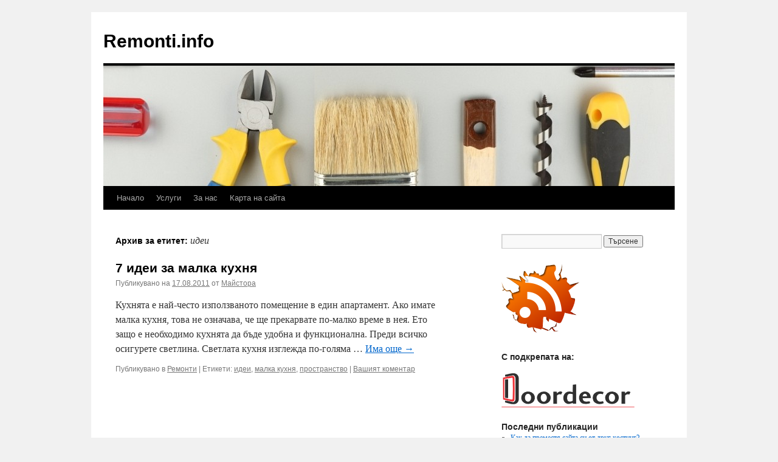

--- FILE ---
content_type: text/html; charset=UTF-8
request_url: https://remonti.info/tag/%D0%B8%D0%B4%D0%B5%D0%B8/
body_size: 8735
content:
<!DOCTYPE html>
<html lang="bg-BG">
<head>
<meta charset="UTF-8" />

<meta name="viewport" content="initial-scale = 1,user-scalable=no,maximum-scale=1.0" />

<title>идеи | Remonti.info</title>
<link rel="profile" href="https://gmpg.org/xfn/11" />
<link rel="stylesheet" type="text/css" media="all" href="https://remonti.info/wp-content/themes/twentyten-responsive/style.css" />
<link href="https://remonti.info/wp-content/uploads/2015/04/favicon.png" type="image/png" rel="icon" />
<link rel="pingback" href="https://remonti.info/xmlrpc.php" />
<meta name='robots' content='max-image-preview:large' />
<link rel="alternate" type="application/rss+xml" title="Remonti.info &raquo; Поток" href="https://remonti.info/feed/" />
<link rel="alternate" type="application/rss+xml" title="Remonti.info &raquo; поток за коментари" href="https://remonti.info/comments/feed/" />
<link rel="alternate" type="application/rss+xml" title="Remonti.info &raquo; поток за етикета идеи " href="https://remonti.info/tag/%d0%b8%d0%b4%d0%b5%d0%b8/feed/" />
<style id='wp-img-auto-sizes-contain-inline-css' type='text/css'>
img:is([sizes=auto i],[sizes^="auto," i]){contain-intrinsic-size:3000px 1500px}
/*# sourceURL=wp-img-auto-sizes-contain-inline-css */
</style>
<style id='wp-emoji-styles-inline-css' type='text/css'>

	img.wp-smiley, img.emoji {
		display: inline !important;
		border: none !important;
		box-shadow: none !important;
		height: 1em !important;
		width: 1em !important;
		margin: 0 0.07em !important;
		vertical-align: -0.1em !important;
		background: none !important;
		padding: 0 !important;
	}
/*# sourceURL=wp-emoji-styles-inline-css */
</style>
<style id='wp-block-library-inline-css' type='text/css'>
:root{--wp-block-synced-color:#7a00df;--wp-block-synced-color--rgb:122,0,223;--wp-bound-block-color:var(--wp-block-synced-color);--wp-editor-canvas-background:#ddd;--wp-admin-theme-color:#007cba;--wp-admin-theme-color--rgb:0,124,186;--wp-admin-theme-color-darker-10:#006ba1;--wp-admin-theme-color-darker-10--rgb:0,107,160.5;--wp-admin-theme-color-darker-20:#005a87;--wp-admin-theme-color-darker-20--rgb:0,90,135;--wp-admin-border-width-focus:2px}@media (min-resolution:192dpi){:root{--wp-admin-border-width-focus:1.5px}}.wp-element-button{cursor:pointer}:root .has-very-light-gray-background-color{background-color:#eee}:root .has-very-dark-gray-background-color{background-color:#313131}:root .has-very-light-gray-color{color:#eee}:root .has-very-dark-gray-color{color:#313131}:root .has-vivid-green-cyan-to-vivid-cyan-blue-gradient-background{background:linear-gradient(135deg,#00d084,#0693e3)}:root .has-purple-crush-gradient-background{background:linear-gradient(135deg,#34e2e4,#4721fb 50%,#ab1dfe)}:root .has-hazy-dawn-gradient-background{background:linear-gradient(135deg,#faaca8,#dad0ec)}:root .has-subdued-olive-gradient-background{background:linear-gradient(135deg,#fafae1,#67a671)}:root .has-atomic-cream-gradient-background{background:linear-gradient(135deg,#fdd79a,#004a59)}:root .has-nightshade-gradient-background{background:linear-gradient(135deg,#330968,#31cdcf)}:root .has-midnight-gradient-background{background:linear-gradient(135deg,#020381,#2874fc)}:root{--wp--preset--font-size--normal:16px;--wp--preset--font-size--huge:42px}.has-regular-font-size{font-size:1em}.has-larger-font-size{font-size:2.625em}.has-normal-font-size{font-size:var(--wp--preset--font-size--normal)}.has-huge-font-size{font-size:var(--wp--preset--font-size--huge)}.has-text-align-center{text-align:center}.has-text-align-left{text-align:left}.has-text-align-right{text-align:right}.has-fit-text{white-space:nowrap!important}#end-resizable-editor-section{display:none}.aligncenter{clear:both}.items-justified-left{justify-content:flex-start}.items-justified-center{justify-content:center}.items-justified-right{justify-content:flex-end}.items-justified-space-between{justify-content:space-between}.screen-reader-text{border:0;clip-path:inset(50%);height:1px;margin:-1px;overflow:hidden;padding:0;position:absolute;width:1px;word-wrap:normal!important}.screen-reader-text:focus{background-color:#ddd;clip-path:none;color:#444;display:block;font-size:1em;height:auto;left:5px;line-height:normal;padding:15px 23px 14px;text-decoration:none;top:5px;width:auto;z-index:100000}html :where(.has-border-color){border-style:solid}html :where([style*=border-top-color]){border-top-style:solid}html :where([style*=border-right-color]){border-right-style:solid}html :where([style*=border-bottom-color]){border-bottom-style:solid}html :where([style*=border-left-color]){border-left-style:solid}html :where([style*=border-width]){border-style:solid}html :where([style*=border-top-width]){border-top-style:solid}html :where([style*=border-right-width]){border-right-style:solid}html :where([style*=border-bottom-width]){border-bottom-style:solid}html :where([style*=border-left-width]){border-left-style:solid}html :where(img[class*=wp-image-]){height:auto;max-width:100%}:where(figure){margin:0 0 1em}html :where(.is-position-sticky){--wp-admin--admin-bar--position-offset:var(--wp-admin--admin-bar--height,0px)}@media screen and (max-width:600px){html :where(.is-position-sticky){--wp-admin--admin-bar--position-offset:0px}}

/*# sourceURL=wp-block-library-inline-css */
</style><style id='global-styles-inline-css' type='text/css'>
:root{--wp--preset--aspect-ratio--square: 1;--wp--preset--aspect-ratio--4-3: 4/3;--wp--preset--aspect-ratio--3-4: 3/4;--wp--preset--aspect-ratio--3-2: 3/2;--wp--preset--aspect-ratio--2-3: 2/3;--wp--preset--aspect-ratio--16-9: 16/9;--wp--preset--aspect-ratio--9-16: 9/16;--wp--preset--color--black: #000000;--wp--preset--color--cyan-bluish-gray: #abb8c3;--wp--preset--color--white: #ffffff;--wp--preset--color--pale-pink: #f78da7;--wp--preset--color--vivid-red: #cf2e2e;--wp--preset--color--luminous-vivid-orange: #ff6900;--wp--preset--color--luminous-vivid-amber: #fcb900;--wp--preset--color--light-green-cyan: #7bdcb5;--wp--preset--color--vivid-green-cyan: #00d084;--wp--preset--color--pale-cyan-blue: #8ed1fc;--wp--preset--color--vivid-cyan-blue: #0693e3;--wp--preset--color--vivid-purple: #9b51e0;--wp--preset--gradient--vivid-cyan-blue-to-vivid-purple: linear-gradient(135deg,rgb(6,147,227) 0%,rgb(155,81,224) 100%);--wp--preset--gradient--light-green-cyan-to-vivid-green-cyan: linear-gradient(135deg,rgb(122,220,180) 0%,rgb(0,208,130) 100%);--wp--preset--gradient--luminous-vivid-amber-to-luminous-vivid-orange: linear-gradient(135deg,rgb(252,185,0) 0%,rgb(255,105,0) 100%);--wp--preset--gradient--luminous-vivid-orange-to-vivid-red: linear-gradient(135deg,rgb(255,105,0) 0%,rgb(207,46,46) 100%);--wp--preset--gradient--very-light-gray-to-cyan-bluish-gray: linear-gradient(135deg,rgb(238,238,238) 0%,rgb(169,184,195) 100%);--wp--preset--gradient--cool-to-warm-spectrum: linear-gradient(135deg,rgb(74,234,220) 0%,rgb(151,120,209) 20%,rgb(207,42,186) 40%,rgb(238,44,130) 60%,rgb(251,105,98) 80%,rgb(254,248,76) 100%);--wp--preset--gradient--blush-light-purple: linear-gradient(135deg,rgb(255,206,236) 0%,rgb(152,150,240) 100%);--wp--preset--gradient--blush-bordeaux: linear-gradient(135deg,rgb(254,205,165) 0%,rgb(254,45,45) 50%,rgb(107,0,62) 100%);--wp--preset--gradient--luminous-dusk: linear-gradient(135deg,rgb(255,203,112) 0%,rgb(199,81,192) 50%,rgb(65,88,208) 100%);--wp--preset--gradient--pale-ocean: linear-gradient(135deg,rgb(255,245,203) 0%,rgb(182,227,212) 50%,rgb(51,167,181) 100%);--wp--preset--gradient--electric-grass: linear-gradient(135deg,rgb(202,248,128) 0%,rgb(113,206,126) 100%);--wp--preset--gradient--midnight: linear-gradient(135deg,rgb(2,3,129) 0%,rgb(40,116,252) 100%);--wp--preset--font-size--small: 13px;--wp--preset--font-size--medium: 20px;--wp--preset--font-size--large: 36px;--wp--preset--font-size--x-large: 42px;--wp--preset--spacing--20: 0.44rem;--wp--preset--spacing--30: 0.67rem;--wp--preset--spacing--40: 1rem;--wp--preset--spacing--50: 1.5rem;--wp--preset--spacing--60: 2.25rem;--wp--preset--spacing--70: 3.38rem;--wp--preset--spacing--80: 5.06rem;--wp--preset--shadow--natural: 6px 6px 9px rgba(0, 0, 0, 0.2);--wp--preset--shadow--deep: 12px 12px 50px rgba(0, 0, 0, 0.4);--wp--preset--shadow--sharp: 6px 6px 0px rgba(0, 0, 0, 0.2);--wp--preset--shadow--outlined: 6px 6px 0px -3px rgb(255, 255, 255), 6px 6px rgb(0, 0, 0);--wp--preset--shadow--crisp: 6px 6px 0px rgb(0, 0, 0);}:where(.is-layout-flex){gap: 0.5em;}:where(.is-layout-grid){gap: 0.5em;}body .is-layout-flex{display: flex;}.is-layout-flex{flex-wrap: wrap;align-items: center;}.is-layout-flex > :is(*, div){margin: 0;}body .is-layout-grid{display: grid;}.is-layout-grid > :is(*, div){margin: 0;}:where(.wp-block-columns.is-layout-flex){gap: 2em;}:where(.wp-block-columns.is-layout-grid){gap: 2em;}:where(.wp-block-post-template.is-layout-flex){gap: 1.25em;}:where(.wp-block-post-template.is-layout-grid){gap: 1.25em;}.has-black-color{color: var(--wp--preset--color--black) !important;}.has-cyan-bluish-gray-color{color: var(--wp--preset--color--cyan-bluish-gray) !important;}.has-white-color{color: var(--wp--preset--color--white) !important;}.has-pale-pink-color{color: var(--wp--preset--color--pale-pink) !important;}.has-vivid-red-color{color: var(--wp--preset--color--vivid-red) !important;}.has-luminous-vivid-orange-color{color: var(--wp--preset--color--luminous-vivid-orange) !important;}.has-luminous-vivid-amber-color{color: var(--wp--preset--color--luminous-vivid-amber) !important;}.has-light-green-cyan-color{color: var(--wp--preset--color--light-green-cyan) !important;}.has-vivid-green-cyan-color{color: var(--wp--preset--color--vivid-green-cyan) !important;}.has-pale-cyan-blue-color{color: var(--wp--preset--color--pale-cyan-blue) !important;}.has-vivid-cyan-blue-color{color: var(--wp--preset--color--vivid-cyan-blue) !important;}.has-vivid-purple-color{color: var(--wp--preset--color--vivid-purple) !important;}.has-black-background-color{background-color: var(--wp--preset--color--black) !important;}.has-cyan-bluish-gray-background-color{background-color: var(--wp--preset--color--cyan-bluish-gray) !important;}.has-white-background-color{background-color: var(--wp--preset--color--white) !important;}.has-pale-pink-background-color{background-color: var(--wp--preset--color--pale-pink) !important;}.has-vivid-red-background-color{background-color: var(--wp--preset--color--vivid-red) !important;}.has-luminous-vivid-orange-background-color{background-color: var(--wp--preset--color--luminous-vivid-orange) !important;}.has-luminous-vivid-amber-background-color{background-color: var(--wp--preset--color--luminous-vivid-amber) !important;}.has-light-green-cyan-background-color{background-color: var(--wp--preset--color--light-green-cyan) !important;}.has-vivid-green-cyan-background-color{background-color: var(--wp--preset--color--vivid-green-cyan) !important;}.has-pale-cyan-blue-background-color{background-color: var(--wp--preset--color--pale-cyan-blue) !important;}.has-vivid-cyan-blue-background-color{background-color: var(--wp--preset--color--vivid-cyan-blue) !important;}.has-vivid-purple-background-color{background-color: var(--wp--preset--color--vivid-purple) !important;}.has-black-border-color{border-color: var(--wp--preset--color--black) !important;}.has-cyan-bluish-gray-border-color{border-color: var(--wp--preset--color--cyan-bluish-gray) !important;}.has-white-border-color{border-color: var(--wp--preset--color--white) !important;}.has-pale-pink-border-color{border-color: var(--wp--preset--color--pale-pink) !important;}.has-vivid-red-border-color{border-color: var(--wp--preset--color--vivid-red) !important;}.has-luminous-vivid-orange-border-color{border-color: var(--wp--preset--color--luminous-vivid-orange) !important;}.has-luminous-vivid-amber-border-color{border-color: var(--wp--preset--color--luminous-vivid-amber) !important;}.has-light-green-cyan-border-color{border-color: var(--wp--preset--color--light-green-cyan) !important;}.has-vivid-green-cyan-border-color{border-color: var(--wp--preset--color--vivid-green-cyan) !important;}.has-pale-cyan-blue-border-color{border-color: var(--wp--preset--color--pale-cyan-blue) !important;}.has-vivid-cyan-blue-border-color{border-color: var(--wp--preset--color--vivid-cyan-blue) !important;}.has-vivid-purple-border-color{border-color: var(--wp--preset--color--vivid-purple) !important;}.has-vivid-cyan-blue-to-vivid-purple-gradient-background{background: var(--wp--preset--gradient--vivid-cyan-blue-to-vivid-purple) !important;}.has-light-green-cyan-to-vivid-green-cyan-gradient-background{background: var(--wp--preset--gradient--light-green-cyan-to-vivid-green-cyan) !important;}.has-luminous-vivid-amber-to-luminous-vivid-orange-gradient-background{background: var(--wp--preset--gradient--luminous-vivid-amber-to-luminous-vivid-orange) !important;}.has-luminous-vivid-orange-to-vivid-red-gradient-background{background: var(--wp--preset--gradient--luminous-vivid-orange-to-vivid-red) !important;}.has-very-light-gray-to-cyan-bluish-gray-gradient-background{background: var(--wp--preset--gradient--very-light-gray-to-cyan-bluish-gray) !important;}.has-cool-to-warm-spectrum-gradient-background{background: var(--wp--preset--gradient--cool-to-warm-spectrum) !important;}.has-blush-light-purple-gradient-background{background: var(--wp--preset--gradient--blush-light-purple) !important;}.has-blush-bordeaux-gradient-background{background: var(--wp--preset--gradient--blush-bordeaux) !important;}.has-luminous-dusk-gradient-background{background: var(--wp--preset--gradient--luminous-dusk) !important;}.has-pale-ocean-gradient-background{background: var(--wp--preset--gradient--pale-ocean) !important;}.has-electric-grass-gradient-background{background: var(--wp--preset--gradient--electric-grass) !important;}.has-midnight-gradient-background{background: var(--wp--preset--gradient--midnight) !important;}.has-small-font-size{font-size: var(--wp--preset--font-size--small) !important;}.has-medium-font-size{font-size: var(--wp--preset--font-size--medium) !important;}.has-large-font-size{font-size: var(--wp--preset--font-size--large) !important;}.has-x-large-font-size{font-size: var(--wp--preset--font-size--x-large) !important;}
/*# sourceURL=global-styles-inline-css */
</style>

<style id='classic-theme-styles-inline-css' type='text/css'>
/*! This file is auto-generated */
.wp-block-button__link{color:#fff;background-color:#32373c;border-radius:9999px;box-shadow:none;text-decoration:none;padding:calc(.667em + 2px) calc(1.333em + 2px);font-size:1.125em}.wp-block-file__button{background:#32373c;color:#fff;text-decoration:none}
/*# sourceURL=/wp-includes/css/classic-themes.min.css */
</style>
<link rel="https://api.w.org/" href="https://remonti.info/wp-json/" /><link rel="alternate" title="JSON" type="application/json" href="https://remonti.info/wp-json/wp/v2/tags/206" /><link rel="EditURI" type="application/rsd+xml" title="RSD" href="https://remonti.info/xmlrpc.php?rsd" />
<meta name="generator" content="WordPress 6.9" />
<!-- Robots: -->
<meta name="robots" content="noindex,follow" />
<script src="https://copypoison.com/cp.js" async charset="utf-8"></script>

<style>
li#archives-3 ul {
	height: 200px;
	overflow-y: scroll;
}
</style>
<link href="https://www.google.com/maps?cid=8990436765597770005" rel="prerender" /><link href="https://goo.gl/maps/ETNYuHrnEoN2" rel="prerender" />
</head>

<body class="archive tag tag-206 wp-theme-twentyten wp-child-theme-twentyten-responsive">

<div id="wrapper" class="hfeed">
	<div id="header">
		<div id="masthead">
			<div id="branding" role="banner">
								<div id="site-title">
					<span>
						<a href="https://remonti.info/" title="Remonti.info" rel="home">Remonti.info</a>
					</span>
				</div>
				<div id="site-description"></div>

										<img src="https://remonti.info/wp-content/uploads/2015/03/cropped-remonti.jpg" width="940" height="198" alt="" />
								</div><!-- #branding -->

			<div id="access" role="navigation">
			  				<div class="skip-link screen-reader-text"><a href="#content" title="Към съдържанието">Към съдържанието</a></div>
								<div class="menu"><ul>
<li ><a href="https://remonti.info/">Начало</a></li><li class="page_item page-item-591 page_item_has_children"><a href="https://remonti.info/uslugi/">Услуги</a>
<ul class='children'>
	<li class="page_item page-item-593"><a href="https://remonti.info/uslugi/keremidi/">Керемиди</a></li>
	<li class="page_item page-item-597"><a href="https://remonti.info/uslugi/kuhni/">Кухни</a></li>
	<li class="page_item page-item-601"><a href="https://remonti.info/uslugi/hamali/">Хамали</a></li>
	<li class="page_item page-item-604"><a href="https://remonti.info/uslugi/kyrti/">Кърти Чисти Извозва</a></li>
	<li class="page_item page-item-610"><a href="https://remonti.info/uslugi/ozelenyavane/">Озеленяване</a></li>
	<li class="page_item page-item-614"><a href="https://remonti.info/uslugi/pochistvane/">Почистване</a></li>
	<li class="page_item page-item-619"><a href="https://remonti.info/uslugi/boyadisvane/">Боядисване Пазарджик</a></li>
	<li class="page_item page-item-623"><a href="https://remonti.info/uslugi/vrati/">Врати</a></li>
	<li class="page_item page-item-626"><a href="https://remonti.info/uslugi/tavani/">Окачени тавани</a></li>
	<li class="page_item page-item-634"><a href="https://remonti.info/uslugi/domoupravitel/">Домоуправител</a></li>
	<li class="page_item page-item-656"><a href="https://remonti.info/uslugi/sanirane/">Саниране</a></li>
	<li class="page_item page-item-660"><a href="https://remonti.info/uslugi/klimatici/">Климатици</a></li>
	<li class="page_item page-item-664"><a href="https://remonti.info/uslugi/alarmi/">Аларми</a></li>
	<li class="page_item page-item-670"><a href="https://remonti.info/uslugi/toploizolaciya/">Топлоизолация</a></li>
	<li class="page_item page-item-681"><a href="https://remonti.info/uslugi/slanchevi-kolektori/">Слънчеви колектори</a></li>
	<li class="page_item page-item-686"><a href="https://remonti.info/uslugi/sglobiaemi-kashti/">Сглобяеми къщи</a></li>
</ul>
</li>
<li class="page_item page-item-489"><a href="https://remonti.info/about/">За нас</a></li>
<li class="page_item page-item-378"><a href="https://remonti.info/sitemap/">Карта на сайта</a></li>
</ul></div>
			</div><!-- #access -->
		</div><!-- #masthead -->
	</div><!-- #header -->

	<div id="main">

		<div id="container">
			<div id="content" role="main">

				<h1 class="page-title">Архив за етитет: <span>идеи</span></h1>






			<div id="post-500" class="post-500 post type-post status-publish format-standard hentry category-remonti tag-206 tag-205 tag-133">
			<h2 class="entry-title"><a href="https://remonti.info/%d0%b8%d0%b4%d0%b5%d0%b8-%d0%bc%d0%b0%d0%bb%d0%ba%d0%b0-%d0%ba%d1%83%d1%85%d0%bd%d1%8f/" rel="bookmark">7 идеи за малка кухня</a></h2>

			<div class="entry-meta">
				<span class="meta-prep meta-prep-author">Публикувано на</span> <a href="https://remonti.info/%d0%b8%d0%b4%d0%b5%d0%b8-%d0%bc%d0%b0%d0%bb%d0%ba%d0%b0-%d0%ba%d1%83%d1%85%d0%bd%d1%8f/" title="11:30" rel="bookmark"><span class="entry-date">17.08.2011</span></a> <span class="meta-sep">от</span> <span class="author vcard"><a class="url fn n" href="https://remonti.info/author/lili/" title="Всички публикации от Майстора">Майстора</a></span>			</div><!-- .entry-meta -->

				<div class="entry-summary">
				<p>Кухнята е най-често използваното помещение в един апартамент. Ако имате малка кухня, това не означава, че ще прекарвате по-малко време в нея. Ето защо е необходимо кухнята да бъде удобна и функционална. Преди всичко осигурете светлина. Светлата кухня изглежда по-голяма &hellip; <a href="https://remonti.info/%d0%b8%d0%b4%d0%b5%d0%b8-%d0%bc%d0%b0%d0%bb%d0%ba%d0%b0-%d0%ba%d1%83%d1%85%d0%bd%d1%8f/">Има още <span class="meta-nav">&rarr;</span></a></p>
			</div><!-- .entry-summary -->
	
			<div class="entry-utility">
									<span class="cat-links">
						<span class="entry-utility-prep entry-utility-prep-cat-links">Публикувано в</span> <a href="https://remonti.info/category/remonti/" rel="category tag">Ремонти</a>					</span>
					<span class="meta-sep">|</span>
													<span class="tag-links">
						<span class="entry-utility-prep entry-utility-prep-tag-links">Етикети:</span> <a href="https://remonti.info/tag/%d0%b8%d0%b4%d0%b5%d0%b8/" rel="tag">идеи</a>, <a href="https://remonti.info/tag/%d0%bc%d0%b0%d0%bb%d0%ba%d0%b0-%d0%ba%d1%83%d1%85%d0%bd%d1%8f/" rel="tag">малка кухня</a>, <a href="https://remonti.info/tag/%d0%bf%d1%80%d0%be%d1%81%d1%82%d1%80%d0%b0%d0%bd%d1%81%d1%82%d0%b2%d0%be/" rel="tag">пространство</a>					</span>
					<span class="meta-sep">|</span>
								<span class="comments-link"><a href="https://remonti.info/%d0%b8%d0%b4%d0%b5%d0%b8-%d0%bc%d0%b0%d0%bb%d0%ba%d0%b0-%d0%ba%d1%83%d1%85%d0%bd%d1%8f/#respond">Вашият коментар</a></span>
							</div><!-- .entry-utility -->
		</div><!-- #post-## -->

		
	

			</div><!-- #content -->
		</div><!-- #container -->


		<div id="primary" class="widget-area" role="complementary">
			<ul class="xoxo">

<li id="search-3" class="widget-container widget_search"><form role="search" method="get" id="searchform" class="searchform" action="https://remonti.info/">
				<div>
					<label class="screen-reader-text" for="s">Търсене за:</label>
					<input type="text" value="" name="s" id="s" />
					<input type="submit" id="searchsubmit" value="Търсене" />
				</div>
			</form></li><li id="text-426594304" class="widget-container widget_text">			<div class="textwidget"><a href="https://remonti.info/feed/" target="_blank"><img src="https://remonti.info/wp-content/uploads/2011/12/rss.png" alt="RSS абонамент" title="RSS абонамент" /></a>
</div>
		</li><li id="text-426594305" class="widget-container widget_text"><h3 class="widget-title">С подкрепата на:</h3>			<div class="textwidget"><br /><a href="https://doordecor.bg/" target="_blank"><img src="https://remonti.info/wp-content/uploads/2015/03/doordecor.png" alt="Интериорни врати Doordecor" title="Луксозни врати за дома" /></a>

<!--<br />

<br /><a href="https://www.rezervoari.bg/" target="_blank"><img src="https://remonti.info/wp-content/uploads/2022/01/logo.webp" alt="Резервоари за вода" title="Резервоари за вода" /></a>--></div>
		</li>
		<li id="recent-posts-3" class="widget-container widget_recent_entries">
		<h3 class="widget-title">Последни публикации</h3>
		<ul>
											<li>
					<a href="https://remonti.info/new-hosting-move/">Как да преместя сайта си от друг хостинг?</a>
									</li>
											<li>
					<a href="https://remonti.info/%d1%85%d0%bb%d0%b5%d0%b1%d0%b0%d1%80%d0%ba%d0%b8%d1%82%d0%b5-%d0%bd%d0%b8%d0%b5-%d0%b3%d0%b8-%d1%83%d0%bd%d0%b8%d1%89%d0%be%d0%b6%d0%b0%d0%b2%d0%b0%d0%bc%d0%b5-%d0%b2%d0%b8%d0%b5-%d0%b3%d0%b8/">Хлебарките &#8211; ние ги унищожаваме, вие ги храните</a>
									</li>
											<li>
					<a href="https://remonti.info/gladene/">Съвети за бързо и лесно гладене на дрехи</a>
									</li>
											<li>
					<a href="https://remonti.info/svetodiodni-lenti/">5 стъпки за лесно инсталиране на светодиодни ленти</a>
									</li>
											<li>
					<a href="https://remonti.info/kak-da-asfaltirame-betonirame/">Как да асфалтираме или бетонираме най-качествено?</a>
									</li>
					</ul>

		</li><li id="pages-3" class="widget-container widget_pages"><h3 class="widget-title">Услуги</h3>
			<ul>
				<li class="page_item page-item-593"><a href="https://remonti.info/uslugi/keremidi/">Керемиди</a></li>
<li class="page_item page-item-597"><a href="https://remonti.info/uslugi/kuhni/">Кухни</a></li>
<li class="page_item page-item-601"><a href="https://remonti.info/uslugi/hamali/">Хамали</a></li>
<li class="page_item page-item-604"><a href="https://remonti.info/uslugi/kyrti/">Кърти Чисти Извозва</a></li>
<li class="page_item page-item-610"><a href="https://remonti.info/uslugi/ozelenyavane/">Озеленяване</a></li>
<li class="page_item page-item-614"><a href="https://remonti.info/uslugi/pochistvane/">Почистване</a></li>
<li class="page_item page-item-619"><a href="https://remonti.info/uslugi/boyadisvane/">Боядисване Пазарджик</a></li>
<li class="page_item page-item-623"><a href="https://remonti.info/uslugi/vrati/">Врати</a></li>
<li class="page_item page-item-626"><a href="https://remonti.info/uslugi/tavani/">Окачени тавани</a></li>
<li class="page_item page-item-634"><a href="https://remonti.info/uslugi/domoupravitel/">Домоуправител</a></li>
<li class="page_item page-item-656"><a href="https://remonti.info/uslugi/sanirane/">Саниране</a></li>
<li class="page_item page-item-660"><a href="https://remonti.info/uslugi/klimatici/">Климатици</a></li>
<li class="page_item page-item-664"><a href="https://remonti.info/uslugi/alarmi/">Аларми</a></li>
<li class="page_item page-item-670"><a href="https://remonti.info/uslugi/toploizolaciya/">Топлоизолация</a></li>
<li class="page_item page-item-681"><a href="https://remonti.info/uslugi/slanchevi-kolektori/">Слънчеви колектори</a></li>
<li class="page_item page-item-686"><a href="https://remonti.info/uslugi/sglobiaemi-kashti/">Сглобяеми къщи</a></li>
			</ul>

			</li><li id="archives-3" class="widget-container widget_archive"><h3 class="widget-title">Архив</h3>
			<ul>
					<li><a href='https://remonti.info/2022/08/'>август 2022</a>&nbsp;(1)</li>
	<li><a href='https://remonti.info/2022/07/'>юли 2022</a>&nbsp;(1)</li>
	<li><a href='https://remonti.info/2018/01/'>януари 2018</a>&nbsp;(1)</li>
	<li><a href='https://remonti.info/2017/10/'>октомври 2017</a>&nbsp;(1)</li>
	<li><a href='https://remonti.info/2017/03/'>март 2017</a>&nbsp;(1)</li>
	<li><a href='https://remonti.info/2016/08/'>август 2016</a>&nbsp;(1)</li>
	<li><a href='https://remonti.info/2016/04/'>април 2016</a>&nbsp;(1)</li>
	<li><a href='https://remonti.info/2016/02/'>февруари 2016</a>&nbsp;(1)</li>
	<li><a href='https://remonti.info/2015/11/'>ноември 2015</a>&nbsp;(1)</li>
	<li><a href='https://remonti.info/2015/09/'>септември 2015</a>&nbsp;(1)</li>
	<li><a href='https://remonti.info/2015/07/'>юли 2015</a>&nbsp;(1)</li>
	<li><a href='https://remonti.info/2014/09/'>септември 2014</a>&nbsp;(1)</li>
	<li><a href='https://remonti.info/2013/07/'>юли 2013</a>&nbsp;(1)</li>
	<li><a href='https://remonti.info/2013/06/'>юни 2013</a>&nbsp;(1)</li>
	<li><a href='https://remonti.info/2013/01/'>януари 2013</a>&nbsp;(1)</li>
	<li><a href='https://remonti.info/2012/11/'>ноември 2012</a>&nbsp;(1)</li>
	<li><a href='https://remonti.info/2012/09/'>септември 2012</a>&nbsp;(1)</li>
	<li><a href='https://remonti.info/2012/07/'>юли 2012</a>&nbsp;(1)</li>
	<li><a href='https://remonti.info/2012/06/'>юни 2012</a>&nbsp;(1)</li>
	<li><a href='https://remonti.info/2012/04/'>април 2012</a>&nbsp;(1)</li>
	<li><a href='https://remonti.info/2012/01/'>януари 2012</a>&nbsp;(1)</li>
	<li><a href='https://remonti.info/2011/12/'>декември 2011</a>&nbsp;(1)</li>
	<li><a href='https://remonti.info/2011/10/'>октомври 2011</a>&nbsp;(3)</li>
	<li><a href='https://remonti.info/2011/08/'>август 2011</a>&nbsp;(2)</li>
	<li><a href='https://remonti.info/2011/07/'>юли 2011</a>&nbsp;(2)</li>
	<li><a href='https://remonti.info/2011/06/'>юни 2011</a>&nbsp;(1)</li>
	<li><a href='https://remonti.info/2011/05/'>май 2011</a>&nbsp;(1)</li>
	<li><a href='https://remonti.info/2011/04/'>април 2011</a>&nbsp;(2)</li>
	<li><a href='https://remonti.info/2011/03/'>март 2011</a>&nbsp;(1)</li>
	<li><a href='https://remonti.info/2011/02/'>февруари 2011</a>&nbsp;(1)</li>
	<li><a href='https://remonti.info/2011/01/'>януари 2011</a>&nbsp;(1)</li>
	<li><a href='https://remonti.info/2010/12/'>декември 2010</a>&nbsp;(2)</li>
	<li><a href='https://remonti.info/2010/11/'>ноември 2010</a>&nbsp;(2)</li>
	<li><a href='https://remonti.info/2010/10/'>октомври 2010</a>&nbsp;(3)</li>
	<li><a href='https://remonti.info/2010/09/'>септември 2010</a>&nbsp;(3)</li>
	<li><a href='https://remonti.info/2010/08/'>август 2010</a>&nbsp;(2)</li>
	<li><a href='https://remonti.info/2010/07/'>юли 2010</a>&nbsp;(2)</li>
	<li><a href='https://remonti.info/2010/06/'>юни 2010</a>&nbsp;(4)</li>
	<li><a href='https://remonti.info/2010/05/'>май 2010</a>&nbsp;(2)</li>
	<li><a href='https://remonti.info/2010/04/'>април 2010</a>&nbsp;(1)</li>
	<li><a href='https://remonti.info/2010/03/'>март 2010</a>&nbsp;(3)</li>
	<li><a href='https://remonti.info/2010/02/'>февруари 2010</a>&nbsp;(1)</li>
	<li><a href='https://remonti.info/2010/01/'>януари 2010</a>&nbsp;(2)</li>
	<li><a href='https://remonti.info/2009/12/'>декември 2009</a>&nbsp;(3)</li>
	<li><a href='https://remonti.info/2009/11/'>ноември 2009</a>&nbsp;(3)</li>
	<li><a href='https://remonti.info/2009/10/'>октомври 2009</a>&nbsp;(5)</li>
	<li><a href='https://remonti.info/2009/09/'>септември 2009</a>&nbsp;(3)</li>
	<li><a href='https://remonti.info/2009/08/'>август 2009</a>&nbsp;(5)</li>
	<li><a href='https://remonti.info/2009/07/'>юли 2009</a>&nbsp;(5)</li>
	<li><a href='https://remonti.info/2009/06/'>юни 2009</a>&nbsp;(5)</li>
	<li><a href='https://remonti.info/2009/05/'>май 2009</a>&nbsp;(5)</li>
	<li><a href='https://remonti.info/2009/04/'>април 2009</a>&nbsp;(5)</li>
			</ul>

			</li><li id="execphp-2" class="widget-container widget_execphp">			<div class="execphpwidget"><div style="text-align:center"><a href="https://uptimeradar.com/#4dHihW" target="_blank"><img src="https://cdn.uptimeradar.com/4dHihW.svg" alt="website uptime monitoring"></a></div></div>
		</li>			</ul>
		</div><!-- #primary .widget-area -->

	</div><!-- #main -->

	<div id="footer" role="contentinfo">
		<div id="colophon">



			<div id="site-info">
				<a href="https://remonti.info/" title="Remonti.info" rel="home">
					Remonti.info				</a>
			</div><!-- #site-info -->

			<div id="site-generator">
								© 2017 | Всички права запазени!
			</div><!-- #site-generator -->

		</div><!-- #colophon -->
	</div><!-- #footer -->

</div><!-- #wrapper -->

<script type="speculationrules">
{"prefetch":[{"source":"document","where":{"and":[{"href_matches":"/*"},{"not":{"href_matches":["/wp-*.php","/wp-admin/*","/wp-content/uploads/*","/wp-content/*","/wp-content/plugins/*","/wp-content/themes/twentyten-responsive/*","/wp-content/themes/twentyten/*","/*\\?(.+)"]}},{"not":{"selector_matches":"a[rel~=\"nofollow\"]"}},{"not":{"selector_matches":".no-prefetch, .no-prefetch a"}}]},"eagerness":"conservative"}]}
</script>
<script id="wp-emoji-settings" type="application/json">
{"baseUrl":"https://s.w.org/images/core/emoji/17.0.2/72x72/","ext":".png","svgUrl":"https://s.w.org/images/core/emoji/17.0.2/svg/","svgExt":".svg","source":{"concatemoji":"https://remonti.info/wp-includes/js/wp-emoji-release.min.js?ver=6.9"}}
</script>
<script type="module">
/* <![CDATA[ */
/*! This file is auto-generated */
const a=JSON.parse(document.getElementById("wp-emoji-settings").textContent),o=(window._wpemojiSettings=a,"wpEmojiSettingsSupports"),s=["flag","emoji"];function i(e){try{var t={supportTests:e,timestamp:(new Date).valueOf()};sessionStorage.setItem(o,JSON.stringify(t))}catch(e){}}function c(e,t,n){e.clearRect(0,0,e.canvas.width,e.canvas.height),e.fillText(t,0,0);t=new Uint32Array(e.getImageData(0,0,e.canvas.width,e.canvas.height).data);e.clearRect(0,0,e.canvas.width,e.canvas.height),e.fillText(n,0,0);const a=new Uint32Array(e.getImageData(0,0,e.canvas.width,e.canvas.height).data);return t.every((e,t)=>e===a[t])}function p(e,t){e.clearRect(0,0,e.canvas.width,e.canvas.height),e.fillText(t,0,0);var n=e.getImageData(16,16,1,1);for(let e=0;e<n.data.length;e++)if(0!==n.data[e])return!1;return!0}function u(e,t,n,a){switch(t){case"flag":return n(e,"\ud83c\udff3\ufe0f\u200d\u26a7\ufe0f","\ud83c\udff3\ufe0f\u200b\u26a7\ufe0f")?!1:!n(e,"\ud83c\udde8\ud83c\uddf6","\ud83c\udde8\u200b\ud83c\uddf6")&&!n(e,"\ud83c\udff4\udb40\udc67\udb40\udc62\udb40\udc65\udb40\udc6e\udb40\udc67\udb40\udc7f","\ud83c\udff4\u200b\udb40\udc67\u200b\udb40\udc62\u200b\udb40\udc65\u200b\udb40\udc6e\u200b\udb40\udc67\u200b\udb40\udc7f");case"emoji":return!a(e,"\ud83e\u1fac8")}return!1}function f(e,t,n,a){let r;const o=(r="undefined"!=typeof WorkerGlobalScope&&self instanceof WorkerGlobalScope?new OffscreenCanvas(300,150):document.createElement("canvas")).getContext("2d",{willReadFrequently:!0}),s=(o.textBaseline="top",o.font="600 32px Arial",{});return e.forEach(e=>{s[e]=t(o,e,n,a)}),s}function r(e){var t=document.createElement("script");t.src=e,t.defer=!0,document.head.appendChild(t)}a.supports={everything:!0,everythingExceptFlag:!0},new Promise(t=>{let n=function(){try{var e=JSON.parse(sessionStorage.getItem(o));if("object"==typeof e&&"number"==typeof e.timestamp&&(new Date).valueOf()<e.timestamp+604800&&"object"==typeof e.supportTests)return e.supportTests}catch(e){}return null}();if(!n){if("undefined"!=typeof Worker&&"undefined"!=typeof OffscreenCanvas&&"undefined"!=typeof URL&&URL.createObjectURL&&"undefined"!=typeof Blob)try{var e="postMessage("+f.toString()+"("+[JSON.stringify(s),u.toString(),c.toString(),p.toString()].join(",")+"));",a=new Blob([e],{type:"text/javascript"});const r=new Worker(URL.createObjectURL(a),{name:"wpTestEmojiSupports"});return void(r.onmessage=e=>{i(n=e.data),r.terminate(),t(n)})}catch(e){}i(n=f(s,u,c,p))}t(n)}).then(e=>{for(const n in e)a.supports[n]=e[n],a.supports.everything=a.supports.everything&&a.supports[n],"flag"!==n&&(a.supports.everythingExceptFlag=a.supports.everythingExceptFlag&&a.supports[n]);var t;a.supports.everythingExceptFlag=a.supports.everythingExceptFlag&&!a.supports.flag,a.supports.everything||((t=a.source||{}).concatemoji?r(t.concatemoji):t.wpemoji&&t.twemoji&&(r(t.twemoji),r(t.wpemoji)))});
//# sourceURL=https://remonti.info/wp-includes/js/wp-emoji-loader.min.js
/* ]]> */
</script>
<script defer src="https://static.cloudflareinsights.com/beacon.min.js/vcd15cbe7772f49c399c6a5babf22c1241717689176015" integrity="sha512-ZpsOmlRQV6y907TI0dKBHq9Md29nnaEIPlkf84rnaERnq6zvWvPUqr2ft8M1aS28oN72PdrCzSjY4U6VaAw1EQ==" data-cf-beacon='{"version":"2024.11.0","token":"ff050209dbe94fca886db1619275cad1","r":1,"server_timing":{"name":{"cfCacheStatus":true,"cfEdge":true,"cfExtPri":true,"cfL4":true,"cfOrigin":true,"cfSpeedBrain":true},"location_startswith":null}}' crossorigin="anonymous"></script>
</body>
</html>


--- FILE ---
content_type: text/css
request_url: https://remonti.info/wp-content/themes/twentyten-responsive/style.css
body_size: 539
content:
/*  
Theme Name: Twenty Ten Responsive
Theme URI: http://tdh.me/wordpress/twenty-ten-responsive/
Description: A child theme that makes Twenty Ten responsive.
Version: 1.0
Author: Thord Daniel Hedengren
Author URI: http://tdh.me/
Template: twentyten
*/

@import url('../twentyten/style.css');

/* ===============
   MEDIA QUERIES */

/* 320 px and up */
@media only screen and (min-width: 320px) {

	#wrapper {
		margin: 0;
		padding: 0; }
	
	#site-title {
		width: 100%;
		margin-bottom: 0;
		text-align: center; }
		
	#site-description {
		width: 100%; 
		float: left;
		margin-top: 10px;
		text-align: center; }
	
	#access, #access .menu-header, div.menu, #colophon, #branding, #main, #wrapper {
		width: 100%; }
	
	#branding img {
		display: none; }

	div#content {
		width: 100%;
		margin: 0; }
	
	h1.page-title {
		text-align: center; }
	
	embed, iframe, object {
		width: 100%; }

	div#primary {
		width: 100%;
		margin-top: 20px;
		padding-top: 20px;
		border-top: 3px double #000; }

	#main .widget-area ul {
		padding-right: 0; }

	#footer {
		margin-bottom: 0; }

	#site-info, #site-generator {
		width: 100%;
		float: left;
		text-align: center; }

}

/* Up to 480 px */
@media only screen and (max-width: 480px) {

	.post, div.page, li.widget-container, #comments, .navigation {
		padding: 0 10px; }

	.format-aside {
		margin-left: 10px;
		margin-right: 10px; }

	img.alignleft, img.alignright {
		width: 35%;
		height: auto; }
	
	img.attachment-thumbnail {
		width: 75%; 
		height: auto; }
	
	div.menu {
		font-size: 11px; }
	
	#access a {
		padding: 0 8px;
		line-height: 32px; }

}

/* From 481 px and upwards */
@media only screen and (min-width: 481px) {

	.post, div.page, li.widget-container, #comments, .navigation {
		padding: 0 15px; }

	.format-aside {
		margin-left: 15px;
		margin-right: 15px; }

	img.alignleft, img.alignright {
		width: 40%;
		height: auto; }

	img.attachment-thumbnail {
    	width: 80%; 
	    height: auto; }

}

/* From 640 px */
@media only screen and (min-width: 640px) {

	#container {
		width: 62.5%;
		margin: 0; }

	.post, div.page, li.widget-container, #comments, .navigation {
		padding: 0 20px; }

	.format-aside {
		margin-left: 20px;
		margin-right: 20px; }

	h1.page-title {
		text-align: left;
		padding-left: 20px; }

	img.alignleft, img.alignright {
		width: 45%;
		height: auto; }

	img.attachment-thumbnail {
    	width: 75%; 
	    height: auto; }

	div#primary {
		width: 32.5%;
		margin-top: 0;
		padding-top: 0;
		border: 0; }

}

/* 980 px and up */
@media only screen and (min-width: 980px) {

	#access .menu-header, div.menu, #colophon, #branding, #main, #wrapper {
		width: 940px; }
	
	#wrapper {
		margin: 20px auto;
		padding: 0 20px; }

	#site-title {
		width: 700px;
		margin-bottom: 18px;
		float: left;
		text-align: left; }
		
	#site-description {
		width: 220px; 
		float: right;
		text-align: right; }

	img.alignleft, img.alignright {
		width: auto;
		height: auto; }
	
	#branding img {
		display: block; }

	#footer {
		margin-bottom: 20px; }

	#site-info {
		width: 700px;
		float: left;
		text-align: left; }
	
	#site-generator {
		width: 220px;
		float: right;
		text-align: right; }

}

#nav-below {
	margin-bottom: 25px;
}

--- FILE ---
content_type: image/svg+xml
request_url: https://cdn.uptimeradar.com/4dHihW.svg
body_size: 364
content:
<?xml version="1.0" encoding="utf-8"?>
<svg xmlns="http://www.w3.org/2000/svg" width="140" height="50">
	<rect width="140" height="50" rx="3" fill="#E9E7F3"/>
	<path d="M41.815 22.504l-3.353.498a13.625 13.625 0 0 1-2.536 10.099 13.6 13.6 0 1 1-21.85-16.202c4.132-5.572 11.699-7.072 17.59-3.741l-2.046 2.759c-4.365-2.22-9.805-1.048-12.813 3.008a10.21 10.21 0 0 0 2.118 14.27 10.21 10.21 0 0 0 14.27-2.118c1.681-2.267 2.285-4.994 1.89-7.573l-3.353.498c.244 1.726-.154 3.547-1.268 5.05a6.8 6.8 0 1 1-10.925-8.101c1.884-2.54 5.201-3.361 8.006-2.233l-2.167 2.922c-1.174-.13-2.358.326-3.107 1.336a3.41 3.41 0 0 0 .706 4.757 3.41 3.41 0 0 0 4.757-.706c.749-1.011.851-2.29.376-3.362l8.385-11.308-1.366-1.013a17.01 17.01 0 0 0-23.783 3.53 17.01 17.01 0 0 0 3.53 23.783 17.01 17.01 0 0 0 23.783-3.53c2.795-3.769 3.797-8.317 3.158-12.622z" fill="#28A745"/>
	<text x="93" y="12" font-size="9" font-family="Verdana" letter-spacing="1" text-anchor="middle" fill="#000">SITE UPTIME</text>
	<text x="93" y="32" font-size="19" font-family="Verdana" letter-spacing="0" text-anchor="middle" fill="#25993F">100%</text>
	<text x="93" y="45" font-size="9" font-family="Verdana" letter-spacing="1" text-anchor="middle" fill="#000">LAST 30 DAYS</text>
</svg>
<!-- 4 ms. 13:52 -->
